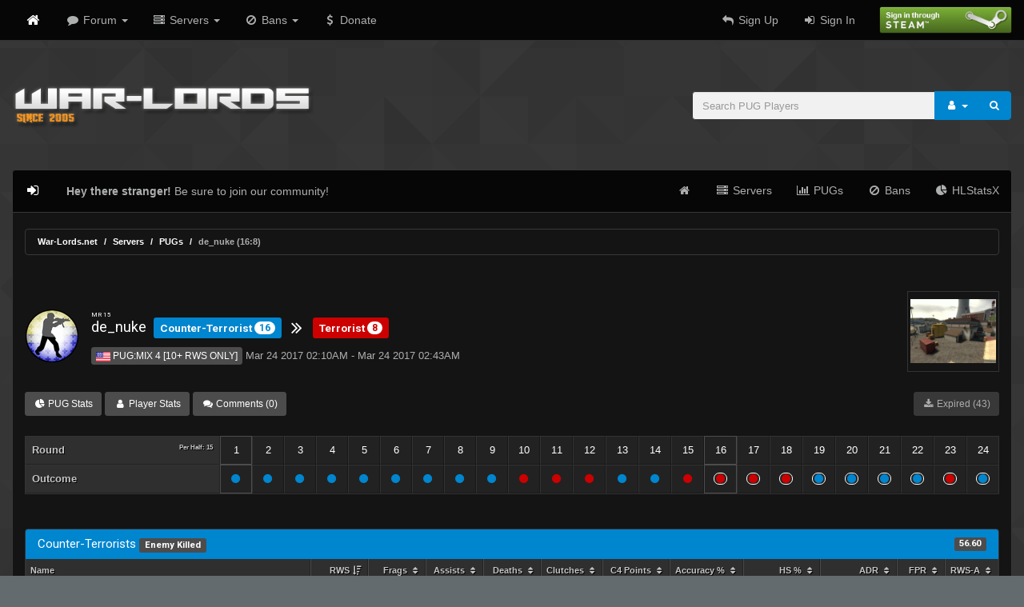

--- FILE ---
content_type: text/html; charset=UTF-8
request_url: https://war-lords.net/pugs/54687?rounds=2
body_size: 5744
content:
<!doctype html>

<html lang="en">

	<head>
		<title>(wL) de_nuke (16:8)</title>
		<!-- 
			Copyright (C) 2005-2017 http://War-Lords.net .  All rights reserved.
		-->
		<meta charset="utf-8">
		<link href="https://war-lords.net/images/favicon.ico" rel="icon" type="image/x-icon" />
		
		<link href="/css/style.f20d01c22dbf141cfd2542ee4a8dda3b.css" rel="stylesheet" type="text/css">
		
		<script type="text/javascript">
			var app_config = {
					homename: "War-Lords.net",
					bburl: "https://war-lords.net/forum",
					siteurl: "https://war-lords.net",
					asseturl: "https://war-lords.net/",
					ingame: "0",
					motd: "0",
					currentroute: "pugs::stats",
					uid: "",
					aid: ""
			};
			app_config.searchtypes = {
				pug: {
					action: 'https://war-lords.net/pugs/players',
					method: 'get', name: 'search', class: 'fa fa-user', placeholder: 'Search PUG Players',
					extra_inputs: false
				},
				ban: {
					action: 'https://war-lords.net/bans',
					method: 'get', name: 'search', class: 'fa fa-ban', placeholder: 'Search Ban List',
					extra_inputs: false
				},
				forum: {
					action: app_config.bburl,
					method: 'post', name: 'keywords', class: 'fa fa-comment', placeholder: 'Search Forums',
					extra_inputs: {
						action: 'do_search',
						postthread: 1
					}
				},
			};
		</script>
		<script type="text/javascript" src="/js/script.57ee21e713fbd75ba025.js"></script>
		<meta name="viewport" content="width=device-width, initial-scale=1, maximum-scale=1, user-scalable=no">
		
		<script>
          (function(i,s,o,g,r,a,m){i['GoogleAnalyticsObject']=r;i[r]=i[r]||function(){
          (i[r].q=i[r].q||[]).push(arguments)},i[r].l=1*new Date();a=s.createElement(o),
          m=s.getElementsByTagName(o)[0];a.async=1;a.src=g;m.parentNode.insertBefore(a,m)
          })(window,document,'script','https://www.google-analytics.com/analytics.js','ga');

          ga('create', 'UA-98291370-1', 'auto');
          ga('set', 'userId', '0');
          ga('send', 'pageview');

        </script>
		
			</head>
	
	<body >
				<nav class="navbar navbar-default navbar-static-top" id="header-nav">
	<div class="container-semi-fluid">
		<div class="navbar-header">
			<button type="button" class="navbar-toggle collapsed" data-toggle="collapse" data-target="#header-nav-collapse">
				<span class="icon-bar"></span>
				<span class="icon-bar"></span>
				<span class="icon-bar"></span>
			</button>
			<a class="navbar-brand hidden-xs" href="https://war-lords.net/forum"><i class="fa fa-home"></i></a>
			<a class="navbar-brand visible-xs-block" href="https://war-lords.net/forum">War-Lords.net</a>
		</div>
		<div id="header-nav-collapse" class="navbar-collapse collapse">
			<ul class="nav navbar-nav">
				<li class="dropdown">
					<a href="#" class="dropdown-toggle" data-toggle="dropdown"><i class="fa fa-comment fa-fw"></i> Forum <span class="caret"></span></a>
					<ul class="dropdown-menu">
						<li><a href="https://war-lords.net/forum/index.php"><i class="fa fa-comment fa-fw"></i> Forum</a></li>
						<li><a href="https://war-lords.net/forum/portal.php"><i class="fa fa-newspaper-o fa-fw"></i> Portal</a></li>
						<li class="divider"></li>
						<li><a href="https://war-lords.net/forum/showteam.php"><i class="fa fa-address-book-o fa-fw"></i> Staff Members</a></li>
						<li><a href="https://war-lords.net/forum/memberlist.php"><i class="fa fa-user fa-fw"></i> Member List</a></li>
						<li><a href="https://war-lords.net/forum/calendar.php"><i class="fa fa-calendar fa-fw"></i> Calendar</a></li>
						<li class="divider"></li>
						<li><a href="https://war-lords.net/forum/search.php"><i class="fa fa-search fa-fw"></i> Search</a></li>
						<li><a href="https://war-lords.net/forum/misc.php?action=help"><i class="fa fa-question fa-fw"></i> Help</a></li>
					</ul>
				</li>
				<li class="dropdown">
					<a href="#" class="dropdown-toggle" data-toggle="dropdown"><i class="fa fa-server fa-fw"></i> Servers <span class="caret"></span></a>
					<ul class="dropdown-menu">
						<li><a href="https://war-lords.net"><i class="fa fa-home fa-fw"></i> Home</a></li>
						<li><a href="https://war-lords.net/servers"><i class="fa fa-server fa-fw"></i> Server List</a></li>
						<li><a href="https://war-lords.net/bans"><i class="fa fa-ban fa-fw"></i> Ban List</a></li>
						<li><a href="https://war-lords.net/hlstatsx"><i class="fa fa-pie-chart fa-fw"></i> HLStatsX</a></li>
						<li class="divider"></li>
						<li><a href="https://war-lords.net/pugs"><i class="fa fa-list-alt fa-fw"></i> PUGs</a></li>
						<li><a href="https://war-lords.net/pugs/players"><i class="fa fa-user fa-fw"></i> Player List</a></li>
						<li><a href="https://war-lords.net/pugs/leaderboard"><i class="fa fa-list fa-fw"></i> Leaderboard</a></li>
						<li class="divider"></li>
						<li><a href="https://war-lords.net/rules"><i class="fa fa-exclamation-circle fa-fw"></i> Rules</a></li>
						<li><a href="https://war-lords.net/help"><i class="fa fa-question-circle fa-fw"></i> Help</a></li>
					</ul>
				</li>
				<li class="dropdown">
					<a href="#" class="dropdown-toggle" data-toggle="dropdown"><i class="fa fa-ban fa-fw"></i> Bans <span class="caret"></span></a>
					<ul class="dropdown-menu">
												<li><a href="https://war-lords.net/forum/forum-10.html"><i class="fa fa-address-card fa-fw"></i> Appeal Ban</a></li>
						<li><a href="https://war-lords.net/forum/forum-9.html"><i class="fa fa-warning fa-fw"></i> Report Player</a></li>
						<li class="divider"></li>
						<li><a href="https://war-lords.net/bans"><i class="fa fa-ban fa-fw"></i> Ban List</a></li>
						<li class="divider"></li>
						<li><a href="https://war-lords.net/rules"><i class="fa fa-exclamation-circle fa-fw"></i> Rules</a></li>
					</ul>
				</li>
				<li><a href="https://war-lords.net/donate"><i class="fa fa-usd fa-fw"></i> Donate</a></li>
			</ul>
			<ul class="nav navbar-nav navbar-right">
								<li><a href="https://war-lords.net/forum/member.php?action=register"><i class="fa fa-reply fa-fw"></i> Sign Up</a></li>
				<li><a href="https://war-lords.net/forum/member.php?action=login"><i class="fa fa-sign-in fa-fw"></i> Sign In</a></li>
				<li><a href="https://war-lords.net/forum/misc.php?action=steam_login"><img src="https://war-lords.net/images/signin_steam.png" alt="" title="Sign in with Steam" class="signin-steam"></a></li>
							</ul>
		</div>
	</div>
</nav>		<header id="header" class="container-semi-fluid">
	<div class="row">
		<div class="col-sm-7 hidden-xs">
			<h1 class="pull-left"><a href="https://war-lords.net/forum"><img src="https://war-lords.net/images/logo.png" alt="War-Lords.net" /></a></h1>
		</div>
		<div class="col-sm-5 col-xs-12">
			<form method="get" action="https://war-lords.net/pugs/players" class="search" data-type="pug">
				<div class="input-group">
					<input type="text" class="form-control" name="search" value="" placeholder="Search PUG Players">
					<div class="input-group-btn">
						<button type="button" class="btn btn-primary search-type" data-toggle="dropdown"><i class="fa fa-fw fa-user"></i> <span class="caret"></span></button>
						<ul class="dropdown-menu pull-right">
							<li><a href="#" data-type="forum"><i class="fa fa-comment fa-fw"></i> Forums</a></li>
							<li><a href="#" data-type="pug"><i class="fa fa-user fa-fw"></i> Players</a></li>
							<li><a href="#" data-type="ban"><i class="fa fa-ban fa-fw"></i> Bans</a></li>
						</ul>
						<button type="submit" class="btn btn-primary"><span class="fa fa-search"></span></button>
					</div>
				</div>
			</form>
		</div>
	</div>
</header>		
				<div class="container-semi-fluid">
								<nav class="navbar navbar-default" id="content-nav">
	<div class="navbar-header">
		<button type="button" class="navbar-toggle collapsed" data-toggle="collapse" data-target="#content-nav-collapse">
			<span class="icon-bar"></span>
			<span class="icon-bar"></span>
			<span class="icon-bar"></span>
		</button>
				<a class="navbar-brand" href="https://war-lords.net/forum/member.php?action=login"><i class="fa fa-sign-in fa-fw" title="Log In"></i></a>
			</div>
	<div id="content-nav-collapse" class="navbar-collapse collapse">
				<p class="navbar-text"><strong>Hey there stranger!</strong> Be sure to join our community!</p>
				<ul class="nav navbar-nav navbar-right">
						<li><a href="https://war-lords.net"><i class="fa fa-home fa-fw"></i></a></li>
			<li><a href="https://war-lords.net/servers"><i class="fa fa-server fa-fw"></i> Servers</a></li>
			<li><a href="https://war-lords.net/pugs"><i class="fa fa-bar-chart fa-fw"></i> PUGs</a></li>
			<li><a href="https://war-lords.net/bans"><i class="fa fa-ban fa-fw"></i> Bans</a></li>
			<li><a href="https://war-lords.net/hlstatsx"><i class="fa fa-pie-chart fa-fw"></i> HLStatsX</a></li>
		</ul>
	</div>
</nav>			
			<div id="content">
								
				<div class="row">
					<div class="col-xs-12">
						<ol class="breadcrumb" id="breadcrumb">
	<li><a href="https://war-lords.net/forum">War-Lords.net</a></li>
	<li><a href="https://war-lords.net">Servers</a></li>
	<li><a href="https://war-lords.net/pugs">PUGs</a></li>
	<li class="active">de_nuke (16:8)</li>
</ol>
					</div>
					<div class="clearfix"></div>
				</div>
				<div class="row ">
				
										<div class="col-xs-12">
																		
<div id="pug-stats" class="pug-single">

	<div class="media">
	<div class="media-left media-middle hidden-xs" style="padding-top: 12px">
		<img class="media-object" src="https://war-lords.net/images/appid/232330/icon.gif" alt="" />
	</div>
	<div class="media-body">
		<h4 class="media-heading">
			<span class="pug-map"><span style="font-size: 8px">MR 15</span><br>de_nuke</span>
			<span class="label label-primary">Counter-Terrorist <span class="badge">16</span></span> 
			<i class="fa fa-lg fa-fw fa-angle-double-right"></i>
			<span class="label label-danger">Terrorist <span class="badge">8</span></span> 
		</h4>
		<p>
			<a href="https://war-lords.net/pugs?serverips%5B%5D=74.91.124.227%3A27025" class="btn btn-default btn-xs hidden-xs">
								<img class="flag" src="https://war-lords.net/images/boxes/1.png" alt="" title="" /> PUG:MIX 4 [10+ RWS ONLY]
							</a>
			<span>
				Mar 24 2017 02:10AM - 
									Mar 24 2017 02:43AM							</span>
		</p>
	</div>
	<div class="media-right media-middle hidden-xs">
		<img class="media-object" src="https://war-lords.net/images/appid/232330/de_nuke.gif" alt="" />
	</div>
	<div class="pug-links row">
		<div class="col-xs-12 col-sm-6 col-md-6 col-lg-6">
			<a href="https://war-lords.net/pugs/54687" class="btn btn-default btn-sm"><i class="fa fa-pie-chart"></i> PUG Stats</a>
			<a href="https://war-lords.net/pugs/54687/global" class="btn btn-default btn-sm"><i class="fa fa-user"></i> Player Stats</a>
			<a href="https://war-lords.net/pugs/54687?#pug-comments" class="btn btn-default btn-sm"><i class="fa fa-comments"></i> Comments (0)</a>
		</div>
		<div class="hidden-xs col-sm-6 col-md-6 col-lg-6 text-right">
			<a href="https://war-lords.net/pugs/54687/download" class="btn btn-default btn-sm disabled"><i class="fa fa-download"></i> Expired (43)</a>
		</div>
	</div>
	<div class="clearfix"></div>
</div>	
		<div class="table-responsive pug-rounds hidden-xs" style="overflow-x: auto; overflow-y: hidden">
		<table class="table table-vertical">
			<tbody>
				<tr>
					<th>Round<div style="float:right; font-size: 8px;">Per Half: 15</div></th>
										<td style="border-color: #4d4c4c">1</td>
										<td style="">2</td>
										<td style="">3</td>
										<td style="">4</td>
										<td style="">5</td>
										<td style="">6</td>
										<td style="">7</td>
										<td style="">8</td>
										<td style="">9</td>
										<td style="">10</td>
										<td style="">11</td>
										<td style="">12</td>
										<td style="">13</td>
										<td style="">14</td>
										<td style="">15</td>
										<td style="border-color: #4d4c4c">16</td>
										<td style="">17</td>
										<td style="">18</td>
										<td style="">19</td>
										<td style="">20</td>
										<td style="">21</td>
										<td style="">22</td>
										<td style="">23</td>
										<td style="">24</td>
									</tr>
				<tr>
					<th>Outcome</th>
										<td title="Counter-Terrorist Won" style="border-color: #4d4c4c"><a href="https://war-lords.net/pugs/54687?rounds=1"><i class="fa fa-circle team_a" style="1==15"></i></a></td>
										<td title="Counter-Terrorist Won" style=""><a href="https://war-lords.net/pugs/54687?rounds=2"><i class="fa fa-circle team_a" style="2==15"></i></a></td>
										<td title="Counter-Terrorist Won" style=""><a href="https://war-lords.net/pugs/54687?rounds=3"><i class="fa fa-circle team_a" style="3==15"></i></a></td>
										<td title="Counter-Terrorist Won" style=""><a href="https://war-lords.net/pugs/54687?rounds=4"><i class="fa fa-circle team_a" style="4==15"></i></a></td>
										<td title="Counter-Terrorist Won" style=""><a href="https://war-lords.net/pugs/54687?rounds=5"><i class="fa fa-circle team_a" style="5==15"></i></a></td>
										<td title="Counter-Terrorist Won" style=""><a href="https://war-lords.net/pugs/54687?rounds=6"><i class="fa fa-circle team_a" style="6==15"></i></a></td>
										<td title="Counter-Terrorist Won" style=""><a href="https://war-lords.net/pugs/54687?rounds=7"><i class="fa fa-circle team_a" style="7==15"></i></a></td>
										<td title="Counter-Terrorist Won" style=""><a href="https://war-lords.net/pugs/54687?rounds=8"><i class="fa fa-circle team_a" style="8==15"></i></a></td>
										<td title="Counter-Terrorist Won" style=""><a href="https://war-lords.net/pugs/54687?rounds=9"><i class="fa fa-circle team_a" style="9==15"></i></a></td>
										<td title="Terrorist Won" style=""><a href="https://war-lords.net/pugs/54687?rounds=10"><i class="fa fa-circle team_b" style="10==15"></i></a></td>
										<td title="Terrorist Won" style=""><a href="https://war-lords.net/pugs/54687?rounds=11"><i class="fa fa-circle team_b" style="11==15"></i></a></td>
										<td title="Terrorist Won" style=""><a href="https://war-lords.net/pugs/54687?rounds=12"><i class="fa fa-circle team_b" style="12==15"></i></a></td>
										<td title="Counter-Terrorist Won" style=""><a href="https://war-lords.net/pugs/54687?rounds=13"><i class="fa fa-circle team_a" style="13==15"></i></a></td>
										<td title="Counter-Terrorist Won" style=""><a href="https://war-lords.net/pugs/54687?rounds=14"><i class="fa fa-circle team_a" style="14==15"></i></a></td>
										<td title="Terrorist Won" style=""><a href="https://war-lords.net/pugs/54687?rounds=15"><i class="fa fa-circle team_b" style="15==15"></i></a></td>
										<td title="Terrorist Won" style="border-color: #4d4c4c"><a href="https://war-lords.net/pugs/54687?rounds=16"><i class="fa fa-circle team_b" style="border: 1px solid #fff; border-radius: 100px"></i></a></td>
										<td title="Terrorist Won" style=""><a href="https://war-lords.net/pugs/54687?rounds=17"><i class="fa fa-circle team_b" style="border: 1px solid #fff; border-radius: 100px"></i></a></td>
										<td title="Terrorist Won" style=""><a href="https://war-lords.net/pugs/54687?rounds=18"><i class="fa fa-circle team_b" style="border: 1px solid #fff; border-radius: 100px"></i></a></td>
										<td title="Counter-Terrorist Won" style=""><a href="https://war-lords.net/pugs/54687?rounds=19"><i class="fa fa-circle team_a" style="border: 1px solid #fff; border-radius: 100px"></i></a></td>
										<td title="Counter-Terrorist Won" style=""><a href="https://war-lords.net/pugs/54687?rounds=20"><i class="fa fa-circle team_a" style="border: 1px solid #fff; border-radius: 100px"></i></a></td>
										<td title="Counter-Terrorist Won" style=""><a href="https://war-lords.net/pugs/54687?rounds=21"><i class="fa fa-circle team_a" style="border: 1px solid #fff; border-radius: 100px"></i></a></td>
										<td title="Counter-Terrorist Won" style=""><a href="https://war-lords.net/pugs/54687?rounds=22"><i class="fa fa-circle team_a" style="border: 1px solid #fff; border-radius: 100px"></i></a></td>
										<td title="Terrorist Won" style=""><a href="https://war-lords.net/pugs/54687?rounds=23"><i class="fa fa-circle team_b" style="border: 1px solid #fff; border-radius: 100px"></i></a></td>
										<td title="Counter-Terrorist Won" style=""><a href="https://war-lords.net/pugs/54687?rounds=24"><i class="fa fa-circle team_a" style="border: 1px solid #fff; border-radius: 100px"></i></a></td>
									</tr>
			</tbody>
		</table>
	</div>
		
	<div class="server-players">
		
	
								
					 
	<div class="panel panel-primary">
		<div class="panel-heading">
						<h3 class="panel-title">Counter-Terrorists <span class="label label-default">Enemy Killed</span><span class="label label-default" style="float:right;">56.60</span></h3>
					</div>

		<div class="table-responsive">
			<table class="table table-condensed table-vertical" data-sortlist="[[1,1]]">
				<thead>
					<tr>
						<th class="playername-heading">Name</th>
						<th data-sortinitialorder="desc" class="sortInitialOrder-desc">RWS</th>
						<th>Frags</th>
						<th>Assists</th>
						<th>Deaths</th>
						<th>Clutches</th>
						<th>C4 Points</th>
						<th>Accuracy %</th>
						<th>HS %</th>
						<th>ADR</th>
						<th>FPR</th>
																			<th title="RWS-Assumed — Extrapolated Map-based RWS used to Balance PUG">RWS-A</th>
											</tr>
				</thead>
				<tbody>
															<tr>
						<td data-aid="191396792" class="player-name" style="">
							<a href="https://war-lords.net/pugs/players/191396792"><img class="img-inline avatar" alt="" src="https://avatars.steamstatic.com/993c2e596e1fb987f08e268cad1ba6bab84940af.jpg" /> <span class="name">Godsend</span></a>
																				</td>
						<td style="color:#FF0000">49.00</td>
						<td class="player_kills" style="">
							<span class="label label-default" data-toggle="popover" data-5k="0" data-4k="0" data-3k="0" data-2k="1" data-1k="0" data-0k="0" >2</span>
						</td>
						<td style="">1</td>
						<td style="">0</td>
						<td class="player_clutches" style="">
							<span class="label label-default" data-toggle="popover" data-1v1="0" data-1v2="0" data-1v3="0" data-1v4="0" data-1v5="0">0</span>
						</td>
						<td class="player_c4_points" style="">
							<span class="label label-default" data-toggle="popover" data-plants="0" data-defuses="0">0</span>
						</td>
						<td style="">32.353</td>
						<td style="">0.000</td>
												<td class="player_adr" style="">
							<span class="label label-default" data-toggle="popover" data-450="0" data-350="0" data-250="0" data-150="1" data-50="0" data-0="0">245.0</span>
						</td>
												<td style="">2.000</td>
																			<td style="">19.02</td>
											</tr>
															<tr>
						<td data-aid="102191937" class="player-name" style="">
							<a href="https://war-lords.net/pugs/players/102191937"><img class="img-inline avatar" alt="" src="https://avatars.steamstatic.com/54982805f03dc75e6c6a7a35ee67a9bbec12ca09.jpg" /> <span class="name">S3RB</span></a>
																				</td>
						<td style="color:#FF0000">25.20</td>
						<td class="player_kills" style="">
							<span class="label label-default" data-toggle="popover" data-5k="0" data-4k="0" data-3k="0" data-2k="0" data-1k="1" data-0k="0" >1</span>
						</td>
						<td style="">0</td>
						<td style="">1</td>
						<td class="player_clutches" style="">
							<span class="label label-default" data-toggle="popover" data-1v1="0" data-1v2="0" data-1v3="0" data-1v4="0" data-1v5="0">0</span>
						</td>
						<td class="player_c4_points" style="">
							<span class="label label-default" data-toggle="popover" data-plants="0" data-defuses="0">0</span>
						</td>
						<td style="">12.821</td>
						<td style="">0.000</td>
												<td class="player_adr" style="">
							<span class="label label-default" data-toggle="popover" data-450="0" data-350="0" data-250="0" data-150="0" data-50="1" data-0="0">126.0</span>
						</td>
												<td style="">1.000</td>
																			<td style="">10.90</td>
											</tr>
															<tr>
						<td data-aid="334407973" class="player-name" style="">
							<a href="https://war-lords.net/pugs/players/334407973"><img class="img-inline avatar" alt="" src="https://avatars.steamstatic.com/6b0e1da10affeda62ffdf251e26d2ea968723b85.jpg" /> <span class="name">selfish</span></a>
																				</td>
						<td style="color:#FF0000">15.40</td>
						<td class="player_kills" style="">
							<span class="label label-default" data-toggle="popover" data-5k="0" data-4k="0" data-3k="0" data-2k="0" data-1k="1" data-0k="0" >1</span>
						</td>
						<td style="">0</td>
						<td style="">1</td>
						<td class="player_clutches" style="">
							<span class="label label-default" data-toggle="popover" data-1v1="0" data-1v2="0" data-1v3="0" data-1v4="0" data-1v5="0">0</span>
						</td>
						<td class="player_c4_points" style="">
							<span class="label label-default" data-toggle="popover" data-plants="0" data-defuses="0">0</span>
						</td>
						<td style="">30.769</td>
						<td style="">25.000</td>
												<td class="player_adr" style="">
							<span class="label label-default" data-toggle="popover" data-450="0" data-350="0" data-250="0" data-150="0" data-50="1" data-0="0">77.0</span>
						</td>
												<td style="">1.000</td>
																			<td style="">8.97</td>
											</tr>
															<tr>
						<td data-aid="35390140" class="player-name" style="">
							<a href="https://war-lords.net/pugs/players/35390140"><img class="img-inline avatar" alt="" src="https://avatars.steamstatic.com/92ef7814fb31e1a3f5f0603a4d1467bd6f0f1386.jpg" /> <span class="name">Danny DeVito</span></a>
																				</td>
						<td style="color:#FF0000">9.60</td>
						<td class="player_kills" style="">
							<span class="label label-default" data-toggle="popover" data-5k="0" data-4k="0" data-3k="0" data-2k="0" data-1k="0" data-0k="1" >0</span>
						</td>
						<td style="">0</td>
						<td style="">1</td>
						<td class="player_clutches" style="">
							<span class="label label-default" data-toggle="popover" data-1v1="0" data-1v2="0" data-1v3="0" data-1v4="0" data-1v5="0">0</span>
						</td>
						<td class="player_c4_points" style="">
							<span class="label label-default" data-toggle="popover" data-plants="0" data-defuses="0">0</span>
						</td>
						<td style="">12.500</td>
						<td style="">0.000</td>
												<td class="player_adr" style="">
							<span class="label label-default" data-toggle="popover" data-450="0" data-350="0" data-250="0" data-150="0" data-50="0" data-0="1">48.0</span>
						</td>
												<td style="">0.000</td>
																			<td style="">6.63</td>
											</tr>
															<tr>
						<td data-aid="35125826" class="player-name" style="">
							<a href="https://war-lords.net/pugs/players/35125826"><img class="img-inline avatar" alt="" src="https://avatars.steamstatic.com/c7fceb43a4ae5f0a22d03c8a565ae1f7832997df.jpg" /> <span class="name">sharp</span></a>
																				</td>
						<td style="color:#FF0000">0.80</td>
						<td class="player_kills" style="">
							<span class="label label-default" data-toggle="popover" data-5k="0" data-4k="0" data-3k="0" data-2k="0" data-1k="1" data-0k="0" >1</span>
						</td>
						<td style="">0</td>
						<td style="">0</td>
						<td class="player_clutches" style="">
							<span class="label label-default" data-toggle="popover" data-1v1="0" data-1v2="0" data-1v3="0" data-1v4="0" data-1v5="0">0</span>
						</td>
						<td class="player_c4_points" style="">
							<span class="label label-default" data-toggle="popover" data-plants="0" data-defuses="0">0</span>
						</td>
						<td style="">7.143</td>
						<td style="">0.000</td>
												<td class="player_adr" style="">
							<span class="label label-default" data-toggle="popover" data-450="0" data-350="0" data-250="0" data-150="0" data-50="0" data-0="1">4.0</span>
						</td>
												<td style="">1.000</td>
																			<td style="">11.08</td>
											</tr>
									</tbody>
			</table>
		</div>
	</div>
					 
	<div class="panel panel-danger">
		<div class="panel-heading">
						<h3 class="panel-title">Terrorists <span class="label label-default">Defeat</span><span class="label label-default" style="float:right;">60.69</span></h3>
					</div>

		<div class="table-responsive">
			<table class="table table-condensed table-vertical" data-sortlist="[[1,1]]">
				<thead>
					<tr>
						<th class="playername-heading">Name</th>
						<th data-sortinitialorder="desc" class="sortInitialOrder-desc">RWS</th>
						<th>Frags</th>
						<th>Assists</th>
						<th>Deaths</th>
						<th>Clutches</th>
						<th>C4 Points</th>
						<th>Accuracy %</th>
						<th>HS %</th>
						<th>ADR</th>
						<th>FPR</th>
																			<th title="RWS-Assumed — Extrapolated Map-based RWS used to Balance PUG">RWS-A</th>
											</tr>
				</thead>
				<tbody>
															<tr>
						<td data-aid="32751814" class="player-name" style="">
							<a href="https://war-lords.net/pugs/players/32751814"><img class="img-inline avatar" alt="" src="https://avatars.steamstatic.com/77212b80685839012f40f9f158b2e55c8654de83.jpg" /> <span class="name">Kampire</span></a>
																				</td>
						<td style="color:#FF0000">0.00</td>
						<td class="player_kills" style="">
							<span class="label label-default" data-toggle="popover" data-5k="0" data-4k="0" data-3k="0" data-2k="0" data-1k="0" data-0k="1" >0</span>
						</td>
						<td style="">0</td>
						<td style="">1</td>
						<td class="player_clutches" style="">
							<span class="label label-default" data-toggle="popover" data-1v1="0" data-1v2="0" data-1v3="0" data-1v4="0" data-1v5="0">0</span>
						</td>
						<td class="player_c4_points" style="">
							<span class="label label-default" data-toggle="popover" data-plants="0" data-defuses="0">0</span>
						</td>
						<td style="">0.000</td>
						<td style="">0.000</td>
												<td class="player_adr" style="">
							<span class="label label-default" data-toggle="popover" data-450="0" data-350="0" data-250="0" data-150="0" data-50="0" data-0="1">0.0</span>
						</td>
												<td style="">0.000</td>
																			<td style="">14.99</td>
											</tr>
															<tr>
						<td data-aid="3127603" class="player-name" style="">
							<a href="https://war-lords.net/pugs/players/3127603"><img class="img-inline avatar" alt="" src="https://avatars.steamstatic.com/f0729946531adaaea1d524b814845a84b31b7845.jpg" /> <span class="name">moe.ron</span></a>
																				</td>
						<td style="color:#FF0000">0.00</td>
						<td class="player_kills" style="">
							<span class="label label-default" data-toggle="popover" data-5k="0" data-4k="0" data-3k="0" data-2k="1" data-1k="0" data-0k="0" >2</span>
						</td>
						<td style="">0</td>
						<td style="">1</td>
						<td class="player_clutches" style="">
							<span class="label label-default" data-toggle="popover" data-1v1="0" data-1v2="0" data-1v3="0" data-1v4="0" data-1v5="0">0</span>
						</td>
						<td class="player_c4_points" style="">
							<span class="label label-default" data-toggle="popover" data-plants="0" data-defuses="0">0</span>
						</td>
						<td style="">25.000</td>
						<td style="">12.500</td>
												<td class="player_adr" style="">
							<span class="label label-default" data-toggle="popover" data-450="0" data-350="0" data-250="0" data-150="0" data-50="1" data-0="0">148.0</span>
						</td>
												<td style="">2.000</td>
																			<td style="">10.34</td>
											</tr>
															<tr>
						<td data-aid="311783107" class="player-name" style="">
							<a href="https://war-lords.net/pugs/players/311783107"><img class="img-inline avatar" alt="" src="https://war-lords.net/images/avatar.png" /> <span class="name">Invalid User</span></a>
																				</td>
						<td style="color:#FF0000">0.00</td>
						<td class="player_kills" style="">
							<span class="label label-default" data-toggle="popover" data-5k="0" data-4k="0" data-3k="0" data-2k="0" data-1k="0" data-0k="1" >0</span>
						</td>
						<td style="">0</td>
						<td style="">1</td>
						<td class="player_clutches" style="">
							<span class="label label-default" data-toggle="popover" data-1v1="0" data-1v2="0" data-1v3="0" data-1v4="0" data-1v5="0">0</span>
						</td>
						<td class="player_c4_points" style="">
							<span class="label label-default" data-toggle="popover" data-plants="0" data-defuses="0">0</span>
						</td>
						<td style="">0.000</td>
						<td style="">0.000</td>
												<td class="player_adr" style="">
							<span class="label label-default" data-toggle="popover" data-450="0" data-350="0" data-250="0" data-150="0" data-50="0" data-0="1">0.0</span>
						</td>
												<td style="">0.000</td>
																			<td style="">8.68</td>
											</tr>
															<tr>
						<td data-aid="100175971" class="player-name" style="">
							<a href="https://war-lords.net/pugs/players/100175971"><img class="img-inline avatar" alt="" src="https://avatars.steamstatic.com/9ab854c23ad39c58c4a0dcb78a9104a2cd9691d4.jpg" /> <span class="name">♔ViviX²♔</span></a>
																				</td>
						<td style="color:#FF0000">0.00</td>
						<td class="player_kills" style="">
							<span class="label label-default" data-toggle="popover" data-5k="0" data-4k="0" data-3k="0" data-2k="0" data-1k="0" data-0k="1" >0</span>
						</td>
						<td style="">0</td>
						<td style="">1</td>
						<td class="player_clutches" style="">
							<span class="label label-default" data-toggle="popover" data-1v1="0" data-1v2="0" data-1v3="0" data-1v4="0" data-1v5="0">0</span>
						</td>
						<td class="player_c4_points" style="">
							<span class="label label-default" data-toggle="popover" data-plants="0" data-defuses="0">0</span>
						</td>
						<td style="">50.000</td>
						<td style="">0.000</td>
												<td class="player_adr" style="">
							<span class="label label-default" data-toggle="popover" data-450="0" data-350="0" data-250="0" data-150="0" data-50="1" data-0="0">75.0</span>
						</td>
												<td style="">0.000</td>
																			<td style="">14.10</td>
											</tr>
															<tr>
						<td data-aid="7791821" class="player-name" style="">
							<a href="https://war-lords.net/pugs/players/7791821"><img class="img-inline avatar" alt="" src="https://avatars.steamstatic.com/4c5e93e647a02af43ec903c3b6f5edd06f34f4d0.jpg" /> <span class="name">Johnnyhammersticks</span></a>
																				</td>
						<td style="color:#FF0000">0.00</td>
						<td class="player_kills" style="">
							<span class="label label-default" data-toggle="popover" data-5k="0" data-4k="0" data-3k="0" data-2k="0" data-1k="1" data-0k="0" >1</span>
						</td>
						<td style="">0</td>
						<td style="">1</td>
						<td class="player_clutches" style="">
							<span class="label label-default" data-toggle="popover" data-1v1="0" data-1v2="0" data-1v3="0" data-1v4="0" data-1v5="0">0</span>
						</td>
						<td class="player_c4_points" style="">
							<span class="label label-default" data-toggle="popover" data-plants="0" data-defuses="0">0</span>
						</td>
						<td style="">31.250</td>
						<td style="">20.000</td>
												<td class="player_adr" style="">
							<span class="label label-default" data-toggle="popover" data-450="0" data-350="0" data-250="0" data-150="1" data-50="0" data-0="0">212.0</span>
						</td>
												<td style="">1.000</td>
																			<td style="">12.58</td>
											</tr>
									</tbody>
			</table>
		</div>
	</div>
		<div style="float:left;margin:-10px 0px 6px 0px;width:100%"><span style="color:#00FF00">RWS >10% of expected win contribution</span><span style="padding:0px 15px 0px 15px;color:#FFFF00">RWS within 10% of expected</span><span style="color:#FF0000">RWS <10% of expected</span></div>
	</div>    
	<div class="row">
	    <div class="col-md-6">
	        
	        <div id="pug-comments">
	<div class="panel panel-default panel-primary-wl">
		<div class="panel-heading">
			<span class="fa fa-fw fa-comment"></span> Comments <span class="label label-default">Page 1</span>
		</div>
		<div class="panel-body">
						<div class="alert alert-info">
	<p><i class="fa fa-fw fa-info-circle"></i> 
			No comments made yet.
	</p>
</div>					</div>
	</div>
</div>

	        	        
	    </div>
	    <div class="col-md-6">
            <div class="panel panel-default panel-primary-wl" id="pug-chat" data-page="1" data-totalpages="0">
                <div class="panel-heading">
                    <span class="fa fa-fw fa-comments"></span> Chat Log <span class="btn-xs pull-right collapse"><i class="fa fa-refresh fa-spin"></i></span>
                </div>
                <div class="panel-body">
                                        <div class="alert alert-warning">
	<p><i class="fa fa-fw fa-warning"></i> 
			Chat logs for this PUG is not available.
	</p>
</div>                                    </div>
            </div>
	    </div>
	</div>
	
</div>

					</div>
					
					<div class="clearfix"></div>

				</div>

			</div>
		</div>

				<nav id="footer">
	<div class="container-semi-fluid">
		<div class="row">
			<div class="hidden-xs hidden-sm col-md-2">
				<h5><a href="#"><i class="fa fa-comment fa-fw"></i> Forum</a></h5>
				<ul class="list-unstyled">
					<li><a href="https://war-lords.net/forum/portal.php"><i class="fa fa-newspaper-o fa-fw"></i> Portal</a></li>
						<li><a href="https://war-lords.net/forum/showteam.php"><i class="fa fa-address-book-o fa-fw"></i> Staff Members</a></li>
					<li><a href="https://war-lords.net/forum/memberlist.php"><i class="fa fa-user fa-fw"></i> Member List</a></li>
					<li><a href="https://war-lords.net/forum/calendar.php"><i class="fa fa-calendar fa-fw"></i> Calendar</a></li>
					<li><a href="https://war-lords.net/forum/search.php"><i class="fa fa-search fa-fw"></i> Search</a></li>
					<li><a href="https://war-lords.net/forum/misc.php?action=help"><i class="fa fa-question fa-fw"></i> Help</a></li>
				</ul>
			</div>
			<div class="hidden-xs hidden-sm col-md-2">
				<h5><a href="#"><i class="fa fa-server fa-fw"></i> Server List</a></h5>
				<ul class="list-unstyled">
					<li><a href="https://war-lords.net/pugs"><i class="fa fa-list-alt fa-fw"></i> PUGs</a></li>
					<li><a href="https://war-lords.net/pugs/players"><i class="fa fa-user fa-fw"></i> Player List</a></li>
					<li><a href="https://war-lords.net/pugs/leaderboard"><i class="fa fa-list fa-fw"></i> Leaderboard</a></li>
					<li><a href="https://war-lords.net/hlstatsx"><i class="fa fa-pie-chart fa-fw"></i> HLStatsX</a></li>
					<li><a href="https://war-lords.net/help"><i class="fa fa-question-circle fa-fw"></i> Help</a></li>
				</ul>
			</div>
			<div class="hidden-xs hidden-sm col-md-2">
				<h5><a href="#"><i class="fa fa-ban fa-fw"></i> Ban List</a></h5>
				<ul class="list-unstyled">
					<li><a href="https://war-lords.net/forum/forum-10.html"><i class="fa fa-address-card fa-fw"></i> Appeal Ban</a></li>
					<li><a href="https://war-lords.net/forum/forum-9.html"><i class="fa fa-warning fa-fw"></i> Report Player</a></li>
					<li><a href="https://war-lords.net/bans"><i class="fa fa-ban fa-fw"></i> Ban List</a></li>
					<li><a href="https://war-lords.net/rules"><i class="fa fa-exclamation-circle fa-fw"></i> Rules</a></li>
				</ul>
			</div>
			<div class="col-xs-12 col-sm-12 col-md-6">
				<ul class="list-inline social-icons">
					<li>
						<a href="https://steamcommunity.com/groups/W-L" class="fa-stack fa-lg steam">
							<i class="fa fa-square fa-stack-2x"></i>
							<i class="fa fa-steam fa-stack-1x"></i>
						</a>
					</li>
					<li>
						<a href="https://war-lords.net/forum/contact.php" class="fa-stack fa-lg inbox">
							<i class="fa fa-square fa-stack-2x"></i>
							<i class="fa fa-inbox fa-stack-1x"></i>
						</a>
					</li>
					<li>
						<a href="https://war-lords.net/forum/misc.php?action=syndication" class="fa-stack fa-lg rss">
							<i class="fa fa-square fa-stack-2x"></i>
							<i class="fa fa-rss fa-stack-1x"></i>
						</a>
					</li>
					<li>
						<a href="https://www.facebook.com/WarLords.net" class="fa-stack fa-lg facebook">
							<i class="fa fa-square fa-stack-2x"></i>
							<i class="fa fa-facebook fa-stack-1x"></i>
						</a>
					</li>
				</ul>
				<p>Powered by <a href="https://www.mybb.com">MyBB</a> &amp; <a href="http://laravel.com">Laravel</a>.</p>
				<p>Powered by <a href="http://steamcommunity.com/">Steam</a> and <a href="https://steamcommunity.com/profiles/76561198040433141/">Bison</a> &amp; <a href="https://steamcommunity.com/id/riser-">Riser</a> HAX.</p>
				<p>&copy; 2005 - 2017 War-Lords.net. All Rights Reserved.</p>
			</div>
		</div>
	</div>
</nav>				
			<script defer src="https://static.cloudflareinsights.com/beacon.min.js/vcd15cbe7772f49c399c6a5babf22c1241717689176015" integrity="sha512-ZpsOmlRQV6y907TI0dKBHq9Md29nnaEIPlkf84rnaERnq6zvWvPUqr2ft8M1aS28oN72PdrCzSjY4U6VaAw1EQ==" data-cf-beacon='{"version":"2024.11.0","token":"1833a126bc274984be716e544dfb2f18","r":1,"server_timing":{"name":{"cfCacheStatus":true,"cfEdge":true,"cfExtPri":true,"cfL4":true,"cfOrigin":true,"cfSpeedBrain":true},"location_startswith":null}}' crossorigin="anonymous"></script>
</body>

</html>